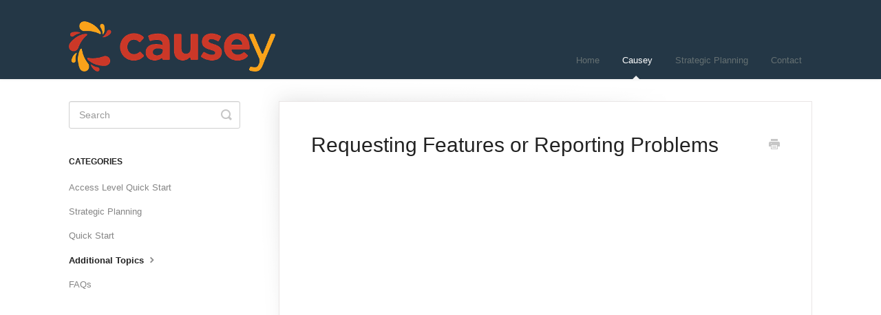

--- FILE ---
content_type: text/html; charset=utf-8
request_url: https://help.causey.app/article/173-how-to-make-feature-requests
body_size: 4250
content:


<!DOCTYPE html>
<html>
    
<head>
    <meta charset="utf-8"/>
    <title>Requesting Features or Reporting Problems - Causey</title>
    <meta name="viewport" content="width=device-width, maximum-scale=1"/>
    <meta name="apple-mobile-web-app-capable" content="yes"/>
    <meta name="format-detection" content="telephone=no">
    <meta name="description" content="1. Introduction Have an idea about how to make Causey even better? Share it with us! We would love to hear your thoughts via this link: Request a Feature. And t"/>
    <meta name="author" content="Causey"/>
    <link rel="canonical" href="https://help.causey.app/article/173-how-to-make-feature-requests"/>
    
        
   
            <meta name="twitter:card" content="summary"/>
            <meta name="twitter:title" content="Requesting Features or Reporting Problems" />
            <meta name="twitter:description" content="1. Introduction Have an idea about how to make Causey even better? Share it with us! We would love to hear your thoughts via this link: Request a Feature. And t"/>


    

    
        <link rel="stylesheet" href="//d3eto7onm69fcz.cloudfront.net/assets/stylesheets/launch-1768920643829.css">
    
    <style>
        body { background: #ffffff; }
        .navbar .navbar-inner { background: #243746; }
        .navbar .nav li a, 
        .navbar .icon-private-w  { color: #657072; }
        .navbar .brand, 
        .navbar .nav li a:hover, 
        .navbar .nav li a:focus, 
        .navbar .nav .active a, 
        .navbar .nav .active a:hover, 
        .navbar .nav .active a:focus  { color: #ffffff; }
        .navbar a:hover .icon-private-w, 
        .navbar a:focus .icon-private-w, 
        .navbar .active a .icon-private-w, 
        .navbar .active a:hover .icon-private-w, 
        .navbar .active a:focus .icon-private-w { color: #ffffff; }
        #serp-dd .result a:hover,
        #serp-dd .result > li.active,
        #fullArticle strong a,
        #fullArticle a strong,
        .collection a,
        .contentWrapper a,
        .most-pop-articles .popArticles a,
        .most-pop-articles .popArticles a:hover span,
        .category-list .category .article-count,
        .category-list .category:hover .article-count { color: #243746; }
        #fullArticle, 
        #fullArticle p, 
        #fullArticle ul, 
        #fullArticle ol, 
        #fullArticle li, 
        #fullArticle div, 
        #fullArticle blockquote, 
        #fullArticle dd, 
        #fullArticle table { color:#585858; }
    </style>
    
    <link rel="apple-touch-icon-precomposed" href="//d33v4339jhl8k0.cloudfront.net/docs/assets/5c65aab02c7d3a66e32e76a0/images/64a1d4611f9ba00c2bcf99e1/apple-icon.png">
    <link rel="shortcut icon" type="image/png" href="//d33v4339jhl8k0.cloudfront.net/docs/assets/5c65aab02c7d3a66e32e76a0/images/64a1d4251f9ba00c2bcf99e0/favicon.ico">
    <!--[if lt IE 9]>
    
        <script src="//d3eto7onm69fcz.cloudfront.net/assets/javascripts/html5shiv.min.js"></script>
    
    <![endif]-->
    
        <script type="application/ld+json">
        {"@context":"https://schema.org","@type":"WebSite","url":"https://help.causey.app","potentialAction":{"@type":"SearchAction","target":"https://help.causey.app/search?query={query}","query-input":"required name=query"}}
        </script>
    
        <script type="application/ld+json">
        {"@context":"https://schema.org","@type":"BreadcrumbList","itemListElement":[{"@type":"ListItem","position":1,"name":"Causey","item":"https://help.causey.app"},{"@type":"ListItem","position":2,"name":"Causey","item":"https://help.causey.app/collection/1-causey"},{"@type":"ListItem","position":3,"name":"Requesting Features or Reporting Problems","item":"https://help.causey.app/article/173-how-to-make-feature-requests"}]}
        </script>
    
    
</head>
    
    <body>
        
<header id="mainNav" class="navbar">
    <div class="navbar-inner">
        <div class="container-fluid">
            <a class="brand" href="https://www.causey.app">
            
                
                    <img src="//d33v4339jhl8k0.cloudfront.net/docs/assets/5c65aab02c7d3a66e32e76a0/images/64a1d42574f970393a8b0b5e/causey_notagling.png" alt="Causey" width="300" height="73">
                

            
            </a>
            
                <button type="button" class="btn btn-navbar" data-toggle="collapse" data-target=".nav-collapse">
                    <span class="sr-only">Toggle Navigation</span>
                    <span class="icon-bar"></span>
                    <span class="icon-bar"></span>
                    <span class="icon-bar"></span>
                </button>
            
            <div class="nav-collapse collapse">
                <nav role="navigation"><!-- added for accessibility -->
                <ul class="nav">
                    
                        <li id="home"><a href="/">Home <b class="caret"></b></a></li>
                    
                    
                        
                            <li  class="active"  id="causey"><a href="/collection/1-causey">Causey  <b class="caret"></b></a></li>
                        
                            <li  id="strategic-planning"><a href="/collection/51-strategic-planning">Strategic Planning  <b class="caret"></b></a></li>
                        
                    
                    
                        <li id="contact"><a href="#" class="contactUs" onclick="window.Beacon('open')">Contact</a></li>
                        <li id="contactMobile"><a href="#" class="contactUs" onclick="window.Beacon('open')">Contact</a></li>
                    
                </ul>
                </nav>
            </div><!--/.nav-collapse -->
        </div><!--/container-->
    </div><!--/navbar-inner-->
</header>
        <section id="contentArea" class="container-fluid">
            <div class="row-fluid">
                <section id="main-content" class="span9">
                    <div class="contentWrapper">
                        
    
    <article id="fullArticle">
        <h1 class="title">Requesting Features or Reporting Problems</h1>
    
        <a href="javascript:window.print()" class="printArticle" title="Print this article" aria-label="Print this Article"><i class="icon-print"></i></a>
        <div class="video video-youtube">
 <iframe src="https://www.youtube.com/embed/pc17uwvb7S8?si=md_pYNFL9JMnXDNa" width="560" height="315" title="YouTube video player" frameborder="0" allow="accelerometer; autoplay; clipboard-write; encrypted-media; gyroscope; picture-in-picture; web-share" allowfullscreen></iframe>
</div>
<h3></h3>
<h3>1. Introduction</h3>
<div>
 Have an idea about how to make Causey even better? Share it with us! We would love to hear your thoughts via this link: Request a Feature. And thank you for sharing your ideas with us! Additionally, you can also submit a request at any time while using Causey. To do this, simply log in to Causey and scroll to the footer at the bottom of the page
</div>
<p><img src="https://static.guidde.com/v0/qg%2FiPCu8G3MwrMHRsrEiCCF3LCwKor2%2Fb61rHvKXBzysMrkNxFsDBP%2F2cMkPJmbhNVTKXnhba8Ayn_doc.png?alt=media&amp;token=0fc49f80-8934-491e-b28f-aed635d754db" alt="Introduction" style="max-width: 100%; "></p>
<h3>2. Request A Feature</h3>
<div>
 In the footer menu select "Request A Feature."
</div>
<p><img src="https://static.guidde.com/v0/qg%2FiPCu8G3MwrMHRsrEiCCF3LCwKor2%2Fb61rHvKXBzysMrkNxFsDBP%2FirSmK8aZEa7FJKLvrPr3rs_doc.png?alt=media&amp;token=b888774c-c23f-4471-b874-9e8af9af3cea" alt="Request A Feature" style="max-width: 100%; "></p>
<h3>3. Request a Feature Page</h3>
<div>
 Switch to "form.asana.com"
</div>
<p><img src="https://static.guidde.com/v0/qg%2FiPCu8G3MwrMHRsrEiCCF3LCwKor2%2Fb61rHvKXBzysMrkNxFsDBP%2F5AsfsaQrbawvW5DMjX1rvV_doc.png?alt=media&amp;token=c9870ea5-b786-4fc1-8a83-f499b839a451" alt="Request a Feature Page" style="max-width: 100%; "></p>
<h3>4. Request a Feature Page</h3>
<div>
 You will then be directed to the feature request form, which you can fill out and submit to share your idea with us!
</div>
<p><img src="https://static.guidde.com/v0/qg%2FiPCu8G3MwrMHRsrEiCCF3LCwKor2%2Fb61rHvKXBzysMrkNxFsDBP%2F968LCoNTieirumwvTVT7Tm_doc.png?alt=media&amp;token=77c36351-c56f-4325-96ab-4947b5ba1e28" alt="Request a Feature Page" style="max-width: 100%; "></p>
<h3>5. Reporting a Problem or Issue in Causey</h3>
<div>
 Is there something in Causey that doesn't appear to be working correctly? We're sorry about that! We want to help you get any problems resolved as quickly as possible. Use the following steps to help make us aware of your issue: When logged in to Causey, select the Question Mark icon found in the top right corner:
</div>
<p><img src="https://static.guidde.com/v0/qg%2FiPCu8G3MwrMHRsrEiCCF3LCwKor2%2Fb61rHvKXBzysMrkNxFsDBP%2F6p7kdCRJbtZDqrmNeTaQFJ_doc.png?alt=media&amp;token=2500226d-38e5-485f-9a46-9dad0d6b8185" alt="Reporting a Problem or Issue in Causey" style="max-width: 100%; "></p>
<h3>6. Report chatbox</h3>
<div>
 This will open a menu like the one seen below: Here you can provide a subject and a description of the problem you are experiencing. This will open a ticket with a member of our support team. They will help get to the bottom of the issue!
</div>
<p><img src="https://static.guidde.com/v0/qg%2FiPCu8G3MwrMHRsrEiCCF3LCwKor2%2Fb61rHvKXBzysMrkNxFsDBP%2Fsh3TDvvFxUadBzWk4qZZ93_doc.png?alt=media&amp;token=7290d271-cabe-41d8-8f22-96926c47b372" alt="Report chatbox" style="max-width: 100%; "></p>
<h3>7. Report chatbox</h3>
<div>
 To get the best results, you can help us by providing specific details about your problem, such as the names of any Plans, Focus Areas, Goals, Action Items, etc. that are being affected by your problem. Additionally, attaching screenshots of the problem can be very helpful to us as we work to solve your issue. Alternatively, you can also send an email to help@causey.app. Make sure to provide a subject and a description of your problem in the body of your email.
</div>
<p><img src="https://static.guidde.com/v0/qg%2FiPCu8G3MwrMHRsrEiCCF3LCwKor2%2Fb61rHvKXBzysMrkNxFsDBP%2FoMTRJ2Wdm7iL84rT6GyYWo_doc.png?alt=media&amp;token=1d5fed8f-a654-43dc-8f62-3b6db94355f6" alt="Report chatbox" style="max-width: 100%; "></p>
    </article>
    

    <section class="articleFoot">
    
        <i class="icon-contact"></i>
        <p class="help">Still need help?
            <a id="sbContact" href="#" class="contactUs" onclick="window.Beacon('open')">Contact Us</a>
            <a id="sbContactMobile" href="#" class="contactUs" onclick="window.Beacon('open')">Contact Us</a>
        </p>
    

    <time class="lu" datetime=2025-09-13 >Last updated on September 13, 2025</time>
    </section>

                    </div><!--/contentWrapper-->
                    
                </section><!--/content-->
                <aside id="sidebar" class="span3">
                 

<form action="/search" method="GET" id="searchBar" class="sm" autocomplete="off">
    
                    <input type="hidden" name="collectionId" value="5c65abd9042863543ccd018d"/>
                    <input type="text" name="query" title="search-query" class="search-query" placeholder="Search" value="" aria-label="Search" />
                    <button type="submit">
                        <span class="sr-only">Toggle Search</span>
                        <i class="icon-search"></i>
                    </button>
                    <div id="serp-dd" style="display: none;" class="sb">
                        <ul class="result">
                        </ul>
                    </div>
                
</form>

                
                    <h3>Categories</h3>
                    <ul class="nav nav-list">
                    
                        
                            <li ><a href="/category/123-quick-start-guides-by-access-levels">Access Level Quick Start  <i class="icon-arrow"></i></a></li>
                        
                    
                        
                            <li ><a href="/category/150-strategic-planning">Strategic Planning  <i class="icon-arrow"></i></a></li>
                        
                    
                        
                            <li ><a href="/category/7-quick-start-guide">Quick Start  <i class="icon-arrow"></i></a></li>
                        
                    
                        
                            <li  class="active" ><a href="/category/30-additional-topics">Additional Topics  <i class="icon-arrow"></i></a></li>
                        
                    
                        
                            <li ><a href="/category/33-faqs">FAQs  <i class="icon-arrow"></i></a></li>
                        
                    
                    </ul>
                
                </aside><!--/span-->
            </div><!--/row-->
            <div id="noResults" style="display:none;">No results found</div>
            <footer>
                

<p>&copy;
    
        <a href="https://www.causey.app">Causey</a>
    
    2026. <span>Powered by <a rel="nofollow noopener noreferrer" href="https://www.helpscout.com/docs-refer/?co=Causey&utm_source=docs&utm_medium=footerlink&utm_campaign=Docs+Branding" target="_blank">Help Scout</a></span>
    
        
    
</p>

            </footer>
        </section><!--/.fluid-container-->
        
            

<script id="beaconLoader" type="text/javascript">!function(e,t,n){function a(){var e=t.getElementsByTagName("script")[0],n=t.createElement("script");n.type="text/javascript",n.async=!0,n.src="https://beacon-v2.helpscout.net",e.parentNode.insertBefore(n,e)}if(e.Beacon=n=function(t,n,a){e.Beacon.readyQueue.push({method:t,options:n,data:a})},n.readyQueue=[],"complete"===t.readyState)return a();e.attachEvent?e.attachEvent("onload",a):e.addEventListener("load",a,!1)}(window,document,window.Beacon||function(){});</script>
<script type="text/javascript">window.Beacon('init', '4400a264-ff73-410c-8111-482c4e68b09e')</script>

<script type="text/javascript">
    function hashChanged() {
        var hash = window.location.hash.substring(1); 
        if (hash === 'contact') {
            window.Beacon('open')
        }
    }

    if (window.location.hash) {
        hashChanged()
    }

    window.onhashchange = function () {
        hashChanged()
    }

    window.addEventListener('hashchange', hashChanged, false);

</script>

        
        
    <script src="//d3eto7onm69fcz.cloudfront.net/assets/javascripts/app4.min.js"></script>

<script>
// keep iOS links from opening safari
if(("standalone" in window.navigator) && window.navigator.standalone){
// If you want to prevent remote links in standalone web apps opening Mobile Safari, change 'remotes' to true
var noddy, remotes = false;
document.addEventListener('click', function(event) {
noddy = event.target;
while(noddy.nodeName !== "A" && noddy.nodeName !== "HTML") {
noddy = noddy.parentNode;
}

if('href' in noddy && noddy.href.indexOf('http') !== -1 && (noddy.href.indexOf(document.location.host) !== -1 || remotes)){
event.preventDefault();
document.location.href = noddy.href;
}

},false);
}
</script>
        
    </body>
</html>


